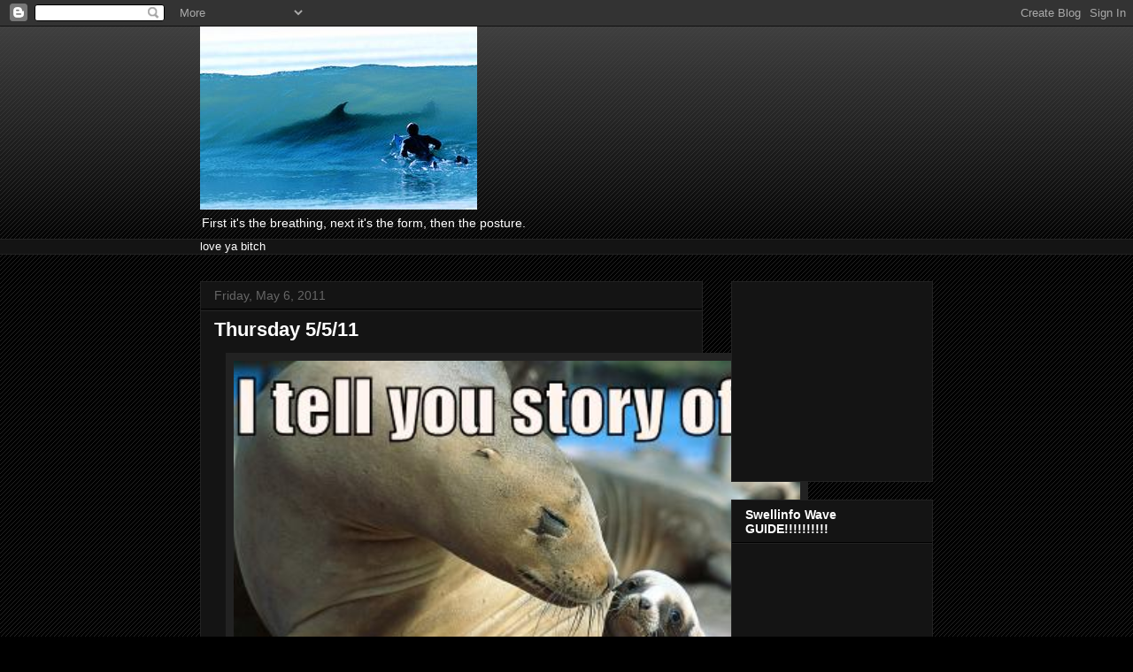

--- FILE ---
content_type: text/html; charset=UTF-8
request_url: http://www.jhento.com/b/stats?style=WHITE_TRANSPARENT&timeRange=ALL_TIME&token=APq4FmCzNIeE6EutDC3eyap37gwJsWMAQvPf-NGLTMTa1xuBDyUjWVHpNOAsqbfYA3pwmahx_YbUCXFUVZNpjA6LFHZaQO3Mmg
body_size: 258
content:
{"total":249554,"sparklineOptions":{"backgroundColor":{"fillOpacity":0.1,"fill":"#ffffff"},"series":[{"areaOpacity":0.3,"color":"#fff"}]},"sparklineData":[[0,26],[1,27],[2,10],[3,20],[4,14],[5,17],[6,19],[7,25],[8,26],[9,96],[10,82],[11,34],[12,17],[13,13],[14,20],[15,27],[16,20],[17,34],[18,16],[19,17],[20,19],[21,17],[22,39],[23,30],[24,53],[25,21],[26,35],[27,29],[28,24],[29,24]],"nextTickMs":1800000}

--- FILE ---
content_type: text/html; charset=utf-8
request_url: https://www.google.com/recaptcha/api2/aframe
body_size: 268
content:
<!DOCTYPE HTML><html><head><meta http-equiv="content-type" content="text/html; charset=UTF-8"></head><body><script nonce="BxFlk3kIKtG9NJ4FdrBgiQ">/** Anti-fraud and anti-abuse applications only. See google.com/recaptcha */ try{var clients={'sodar':'https://pagead2.googlesyndication.com/pagead/sodar?'};window.addEventListener("message",function(a){try{if(a.source===window.parent){var b=JSON.parse(a.data);var c=clients[b['id']];if(c){var d=document.createElement('img');d.src=c+b['params']+'&rc='+(localStorage.getItem("rc::a")?sessionStorage.getItem("rc::b"):"");window.document.body.appendChild(d);sessionStorage.setItem("rc::e",parseInt(sessionStorage.getItem("rc::e")||0)+1);localStorage.setItem("rc::h",'1768606328129');}}}catch(b){}});window.parent.postMessage("_grecaptcha_ready", "*");}catch(b){}</script></body></html>